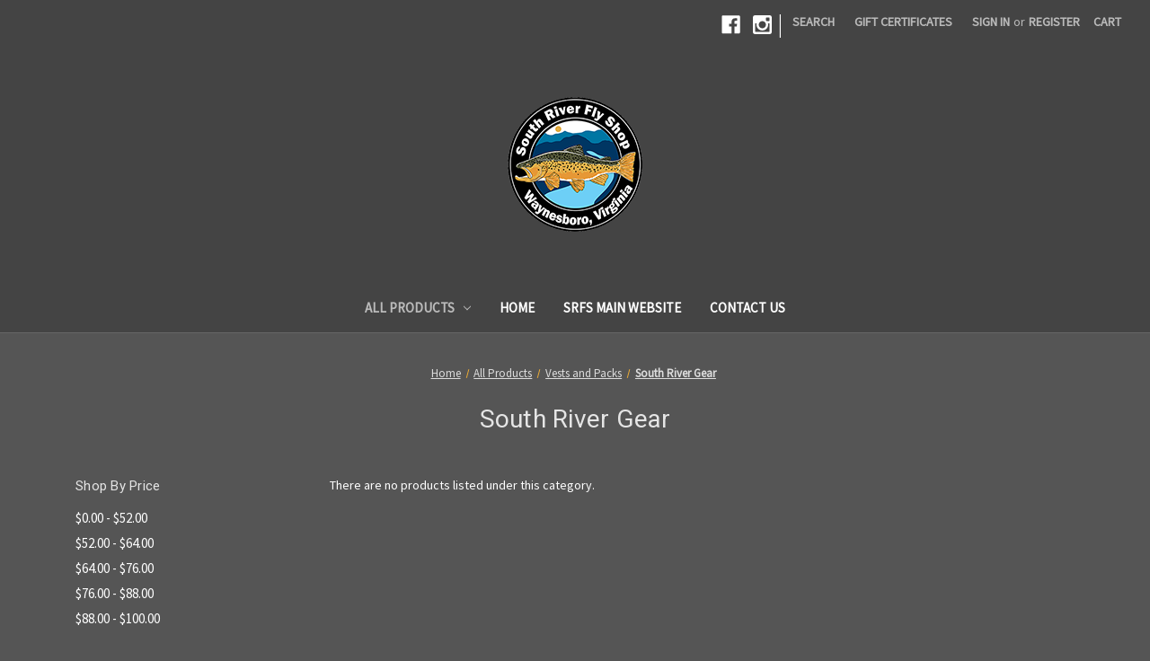

--- FILE ---
content_type: text/html; charset=UTF-8
request_url: https://south-river-fly-shop.mybigcommerce.com/all-products/vests-and-packs/south-river-gear/
body_size: 9720
content:



<!DOCTYPE html>
<html class="no-js" lang="en">
    <head>
        <title>All Products - Vests and Packs - South River Gear - South River Fly Shop</title>
        <link rel="dns-prefetch preconnect" href="https://cdn11.bigcommerce.com/s-8xr1y15jdv" crossorigin><link rel="dns-prefetch preconnect" href="https://fonts.googleapis.com/" crossorigin><link rel="dns-prefetch preconnect" href="https://fonts.gstatic.com/" crossorigin>
        <link rel='canonical' href='https://south-river-fly-shop.mybigcommerce.com/all-products/vests-and-packs/south-river-gear/' /><meta name='platform' content='bigcommerce.stencil' />
        
        

        <link href="https://cdn11.bigcommerce.com/s-8xr1y15jdv/product_images/south-river-fly-shop-waynesboro-va-favicon.png" rel="shortcut icon">
        <meta name="viewport" content="width=device-width, initial-scale=1, maximum-scale=1">

        <script>
            document.documentElement.className = document.documentElement.className.replace('no-js', 'js');
        </script>

        <script>
    function browserSupportsAllFeatures() {
        return window.Promise
            && window.fetch
            && window.URL
            && window.URLSearchParams
            && window.WeakMap
            // object-fit support
            && ('objectFit' in document.documentElement.style);
    }

    function loadScript(src) {
        var js = document.createElement('script');
        js.src = src;
        js.onerror = function () {
            console.error('Failed to load polyfill script ' + src);
        };
        document.head.appendChild(js);
    }

    if (!browserSupportsAllFeatures()) {
        loadScript('https://cdn11.bigcommerce.com/s-8xr1y15jdv/stencil/2ed60df0-c900-0138-1bf4-0242ac110008/dist/theme-bundle.polyfills.js');
    }
</script>

        <script>
            window.lazySizesConfig = window.lazySizesConfig || {};
            window.lazySizesConfig.loadMode = 1;
        </script>
        <script async src="https://cdn11.bigcommerce.com/s-8xr1y15jdv/stencil/2ed60df0-c900-0138-1bf4-0242ac110008/dist/theme-bundle.head_async.js"></script>

        <link href="https://fonts.googleapis.com/css?family=Montserrat:700%7CSource+Sans+Pro:400%7CRoboto:400&display=swap" rel="stylesheet">
        <link data-stencil-stylesheet href="https://cdn11.bigcommerce.com/s-8xr1y15jdv/stencil/2ed60df0-c900-0138-1bf4-0242ac110008/css/theme-d7bb6d70-664f-013e-585f-6ab1960b5fd3.css" rel="stylesheet">

        
<script type="text/javascript" src="https://checkout-sdk.bigcommerce.com/v1/loader.js" defer ></script>
<script type="text/javascript">
var BCData = {};
</script>

<script nonce="">
(function () {
    var xmlHttp = new XMLHttpRequest();

    xmlHttp.open('POST', 'https://bes.gcp.data.bigcommerce.com/nobot');
    xmlHttp.setRequestHeader('Content-Type', 'application/json');
    xmlHttp.send('{"store_id":"1001323969","timezone_offset":"-5.0","timestamp":"2026-02-02T18:15:34.39634900Z","visit_id":"eb505437-8432-4192-94ed-b29ba88145d4","channel_id":1}');
})();
</script>

    </head>
    <body>
        <svg data-src="https://cdn11.bigcommerce.com/s-8xr1y15jdv/stencil/2ed60df0-c900-0138-1bf4-0242ac110008/img/icon-sprite.svg" class="icons-svg-sprite"></svg>

        <a href="#main-content" class="skip-to-main-link">Skip to main content</a>
<header class="header" role="banner">
    <a href="#" class="mobileMenu-toggle" data-mobile-menu-toggle="menu">
        <span class="mobileMenu-toggleIcon">Toggle menu</span>
    </a>
    <nav class="navUser">
    
    <ul class="navUser-section navUser-section--alt">
        <li class="navUser-item">
            <a class="navUser-action navUser-item--compare"
               href="/compare"
               data-compare-nav
               aria-label="Compare"
            >
                Compare <span class="countPill countPill--positive countPill--alt"></span>
            </a>
        </li>
            <li class="navUser-item navUser-item--social">
                    <ul class="socialLinks socialLinks--alt">
            <li class="socialLinks-item">
                <a class="icon icon--facebook" href="https://www.facebook.com/pages/South-River-Fly-Shop/169680303078522" target="_blank" rel="noopener">
                    <svg><use xlink:href="#icon-facebook" /></svg>
                </a>
            </li>
            <li class="socialLinks-item">
                <a class="icon icon--instagram" href="https://www.instagram.com/southriverfly/" target="_blank" rel="noopener">
                    <svg><use xlink:href="#icon-instagram" /></svg>
                </a>
            </li>
    </ul>
            </li>
            <li class="navUser-item navUser-item--divider">|</li>
        <li class="navUser-item">
            <a class="navUser-action navUser-action--quickSearch"
               href="#" data-search="quickSearch"
               aria-controls="quickSearch"
               aria-expanded="false"
               aria-label="Search"
            >
                Search
            </a>
        </li>
            <li class="navUser-item">
                <a class="navUser-action"
                   href="/giftcertificates.php"
                   aria-label="Gift Certificates"
                >
                    Gift Certificates
                </a>
            </li>
        <li class="navUser-item navUser-item--account">
                <a class="navUser-action"
                   href="/login.php"
                   aria-label="Sign in"
                >
                    Sign in
                </a>
                    <span class="navUser-or">or</span>
                    <a class="navUser-action"
                       href="/login.php?action=create_account"
                       aria-label="Register"
                    >
                        Register
                    </a>
        </li>
        <li class="navUser-item navUser-item--cart">
            <a class="navUser-action"
               data-cart-preview
               data-dropdown="cart-preview-dropdown"
               data-options="align:right"
               href="/cart.php"
               aria-label="Cart"
            >
                <span class="navUser-item-cartLabel">Cart</span>
                <span class="countPill cart-quantity"></span>
            </a>

            <div class="dropdown-menu" id="cart-preview-dropdown" data-dropdown-content aria-hidden="true"></div>
        </li>
    </ul>
    <div class="dropdown dropdown--quickSearch" id="quickSearch" aria-hidden="true" tabindex="-1" data-prevent-quick-search-close>
        <div class="container">
    <form class="form" action="/search.php">
        <fieldset class="form-fieldset">
            <div class="form-field">
                <label class="is-srOnly" for="search_query">Search</label>
                <input class="form-input" data-search-quick name="search_query" id="search_query" data-error-message="Search field cannot be empty." placeholder="Search the store" autocomplete="off">
            </div>
        </fieldset>
    </form>
    <section class="quickSearchResults" data-bind="html: results"></section>
</div>
    </div>
</nav>

        <div class="header-logo header-logo--center">
            <a href="https://south-river-fly-shop.mybigcommerce.com/" class="header-logo__link">
            <img class="header-logo-image-unknown-size" src="https://cdn11.bigcommerce.com/s-8xr1y15jdv/images/stencil/original/south-river-fly-shop-waynesboro-va_1598036534__74515.original.png" alt="South River Fly Shop" title="South River Fly Shop">
</a>
        </div>
    <div class="navPages-container" id="menu" data-menu>
        <nav class="navPages">
    <div class="navPages-quickSearch">
        <div class="container">
    <form class="form" action="/search.php">
        <fieldset class="form-fieldset">
            <div class="form-field">
                <label class="is-srOnly" for="search_query">Search</label>
                <input class="form-input" data-search-quick name="search_query" id="search_query" data-error-message="Search field cannot be empty." placeholder="Search the store" autocomplete="off">
            </div>
        </fieldset>
    </form>
    <section class="quickSearchResults" data-bind="html: results"></section>
</div>
    </div>
    <ul class="navPages-list">
            <li class="navPages-item">
                <a class="navPages-action has-subMenu activePage"
   href="https://south-river-fly-shop.mybigcommerce.com/all-products/"
   data-collapsible="navPages-24"
>
    All Products
    <i class="icon navPages-action-moreIcon" aria-hidden="true">
        <svg><use xlink:href="#icon-chevron-down" /></svg>
    </i>
</a>
<div class="navPage-subMenu" id="navPages-24" aria-hidden="true" tabindex="-1">
    <ul class="navPage-subMenu-list">
        <li class="navPage-subMenu-item">
            <a class="navPage-subMenu-action navPages-action"
               href="https://south-river-fly-shop.mybigcommerce.com/all-products/"
               aria-label="All All Products"
            >
                All All Products
            </a>
        </li>
            <li class="navPage-subMenu-item">
                    <a class="navPage-subMenu-action navPages-action has-subMenu"
                       href="https://south-river-fly-shop.mybigcommerce.com/shop-all-products/backcountry-gear/"
                       aria-label="Backcountry Gear"
                    >
                        Backcountry Gear
                        <span class="collapsible-icon-wrapper"
                            data-collapsible="navPages-25"
                            data-collapsible-disabled-breakpoint="medium"
                            data-collapsible-disabled-state="open"
                            data-collapsible-enabled-state="closed"
                        >
                            <i class="icon navPages-action-moreIcon" aria-hidden="true">
                                <svg><use xlink:href="#icon-chevron-down" /></svg>
                            </i>
                        </span>
                    </a>
                    <ul class="navPage-childList" id="navPages-25">
                        <li class="navPage-childList-item">
                            <a class="navPage-childList-action navPages-action"
                               href="https://south-river-fly-shop.mybigcommerce.com/all-products/backcountry-gear/dehydrated-meals/"
                               aria-label="Dehydrated Meals"
                            >
                                Dehydrated Meals
                            </a>
                        </li>
                        <li class="navPage-childList-item">
                            <a class="navPage-childList-action navPages-action"
                               href="https://south-river-fly-shop.mybigcommerce.com/all-products/gift-ideas/"
                               aria-label="Gift Ideas"
                            >
                                Gift Ideas
                            </a>
                        </li>
                    </ul>
            </li>
            <li class="navPage-subMenu-item">
                    <a class="navPage-subMenu-action navPages-action"
                       href="https://south-river-fly-shop.mybigcommerce.com/shop-all-products/backing/"
                       aria-label="Backing"
                    >
                        Backing
                    </a>
            </li>
            <li class="navPage-subMenu-item">
                    <a class="navPage-subMenu-action navPages-action has-subMenu"
                       href="https://south-river-fly-shop.mybigcommerce.com/shop-all-products/books-dvds/"
                       aria-label="Books/DVDs"
                    >
                        Books/DVDs
                        <span class="collapsible-icon-wrapper"
                            data-collapsible="navPages-27"
                            data-collapsible-disabled-breakpoint="medium"
                            data-collapsible-disabled-state="open"
                            data-collapsible-enabled-state="closed"
                        >
                            <i class="icon navPages-action-moreIcon" aria-hidden="true">
                                <svg><use xlink:href="#icon-chevron-down" /></svg>
                            </i>
                        </span>
                    </a>
                    <ul class="navPage-childList" id="navPages-27">
                        <li class="navPage-childList-item">
                            <a class="navPage-childList-action navPages-action"
                               href="https://south-river-fly-shop.mybigcommerce.com/all-products/books-dvds/maps/"
                               aria-label="Maps"
                            >
                                Maps
                            </a>
                        </li>
                    </ul>
            </li>
            <li class="navPage-subMenu-item">
                    <a class="navPage-subMenu-action navPages-action has-subMenu"
                       href="https://south-river-fly-shop.mybigcommerce.com/shop-all-products/clothing/"
                       aria-label="Clothing"
                    >
                        Clothing
                        <span class="collapsible-icon-wrapper"
                            data-collapsible="navPages-28"
                            data-collapsible-disabled-breakpoint="medium"
                            data-collapsible-disabled-state="open"
                            data-collapsible-enabled-state="closed"
                        >
                            <i class="icon navPages-action-moreIcon" aria-hidden="true">
                                <svg><use xlink:href="#icon-chevron-down" /></svg>
                            </i>
                        </span>
                    </a>
                    <ul class="navPage-childList" id="navPages-28">
                        <li class="navPage-childList-item">
                            <a class="navPage-childList-action navPages-action"
                               href="https://south-river-fly-shop.mybigcommerce.com/all-products/clothing/douglas-x-srfs/"
                               aria-label="Douglas x SRFS"
                            >
                                Douglas x SRFS
                            </a>
                        </li>
                        <li class="navPage-childList-item">
                            <a class="navPage-childList-action navPages-action"
                               href="https://south-river-fly-shop.mybigcommerce.com/all-products/clothing/grundens/"
                               aria-label="Grunden&#x27;s"
                            >
                                Grunden&#x27;s
                            </a>
                        </li>
                        <li class="navPage-childList-item">
                            <a class="navPage-childList-action navPages-action"
                               href="https://south-river-fly-shop.mybigcommerce.com/all-products/clothing/redington-rio/"
                               aria-label="Redington/Rio"
                            >
                                Redington/Rio
                            </a>
                        </li>
                        <li class="navPage-childList-item">
                            <a class="navPage-childList-action navPages-action"
                               href="https://south-river-fly-shop.mybigcommerce.com/all-products/clothing/south-river-fly-shop/"
                               aria-label="South River Fly Shop"
                            >
                                South River Fly Shop
                            </a>
                        </li>
                        <li class="navPage-childList-item">
                            <a class="navPage-childList-action navPages-action"
                               href="https://south-river-fly-shop.mybigcommerce.com/all-products/clothing/wingo-outdoors/"
                               aria-label="Wingo Outdoors"
                            >
                                Wingo Outdoors
                            </a>
                        </li>
                    </ul>
            </li>
            <li class="navPage-subMenu-item">
                    <a class="navPage-subMenu-action navPages-action"
                       href="https://south-river-fly-shop.mybigcommerce.com/shop-all-products/decals/"
                       aria-label="Decals"
                    >
                        Decals
                    </a>
            </li>
            <li class="navPage-subMenu-item">
                    <a class="navPage-subMenu-action navPages-action has-subMenu"
                       href="https://south-river-fly-shop.mybigcommerce.com/shop-all-products/flies/"
                       aria-label="Flies"
                    >
                        Flies
                        <span class="collapsible-icon-wrapper"
                            data-collapsible="navPages-32"
                            data-collapsible-disabled-breakpoint="medium"
                            data-collapsible-disabled-state="open"
                            data-collapsible-enabled-state="closed"
                        >
                            <i class="icon navPages-action-moreIcon" aria-hidden="true">
                                <svg><use xlink:href="#icon-chevron-down" /></svg>
                            </i>
                        </span>
                    </a>
                    <ul class="navPage-childList" id="navPages-32">
                        <li class="navPage-childList-item">
                            <a class="navPage-childList-action navPages-action"
                               href="https://south-river-fly-shop.mybigcommerce.com/all-products/flies/articulated-streamers/"
                               aria-label="Articulated Streamers"
                            >
                                Articulated Streamers
                            </a>
                        </li>
                        <li class="navPage-childList-item">
                            <a class="navPage-childList-action navPages-action"
                               href="https://south-river-fly-shop.mybigcommerce.com/all-products/flies/dry-flies/"
                               aria-label="Dry Flies"
                            >
                                Dry Flies
                            </a>
                        </li>
                        <li class="navPage-childList-item">
                            <a class="navPage-childList-action navPages-action"
                               href="https://south-river-fly-shop.mybigcommerce.com/all-products/flies/fly-assortments/"
                               aria-label="Fly Assortments"
                            >
                                Fly Assortments
                            </a>
                        </li>
                        <li class="navPage-childList-item">
                            <a class="navPage-childList-action navPages-action"
                               href="https://south-river-fly-shop.mybigcommerce.com/all-products/flies/poppers/"
                               aria-label="Poppers"
                            >
                                Poppers
                            </a>
                        </li>
                    </ul>
            </li>
            <li class="navPage-subMenu-item">
                    <a class="navPage-subMenu-action navPages-action has-subMenu"
                       href="https://south-river-fly-shop.mybigcommerce.com/shop-all-products/fly-boxes-all/"
                       aria-label="Fly Boxes (all)"
                    >
                        Fly Boxes (all)
                        <span class="collapsible-icon-wrapper"
                            data-collapsible="navPages-33"
                            data-collapsible-disabled-breakpoint="medium"
                            data-collapsible-disabled-state="open"
                            data-collapsible-enabled-state="closed"
                        >
                            <i class="icon navPages-action-moreIcon" aria-hidden="true">
                                <svg><use xlink:href="#icon-chevron-down" /></svg>
                            </i>
                        </span>
                    </a>
                    <ul class="navPage-childList" id="navPages-33">
                        <li class="navPage-childList-item">
                            <a class="navPage-childList-action navPages-action"
                               href="https://south-river-fly-shop.mybigcommerce.com/all-products/fly-boxes-all/atollas/"
                               aria-label="Atollas"
                            >
                                Atollas
                            </a>
                        </li>
                        <li class="navPage-childList-item">
                            <a class="navPage-childList-action navPages-action"
                               href="https://south-river-fly-shop.mybigcommerce.com/all-products/fly-boxes-all/finn-utility/"
                               aria-label="Finn Utility"
                            >
                                Finn Utility
                            </a>
                        </li>
                        <li class="navPage-childList-item">
                            <a class="navPage-childList-action navPages-action"
                               href="https://south-river-fly-shop.mybigcommerce.com/fly-boxes-all/plan-d-fly-boxes/"
                               aria-label="Plan-D Fly Boxes"
                            >
                                Plan-D Fly Boxes
                            </a>
                        </li>
                        <li class="navPage-childList-item">
                            <a class="navPage-childList-action navPages-action"
                               href="https://south-river-fly-shop.mybigcommerce.com/fly-boxes-all/tacky-fly-boxes/"
                               aria-label="Tacky Fly Boxes"
                            >
                                Tacky Fly Boxes
                            </a>
                        </li>
                    </ul>
            </li>
            <li class="navPage-subMenu-item">
                    <a class="navPage-subMenu-action navPages-action has-subMenu"
                       href="https://south-river-fly-shop.mybigcommerce.com/shop-all-products/fly-fishing-accessories-all/"
                       aria-label="Fly Fishing Accessories (all)"
                    >
                        Fly Fishing Accessories (all)
                        <span class="collapsible-icon-wrapper"
                            data-collapsible="navPages-30"
                            data-collapsible-disabled-breakpoint="medium"
                            data-collapsible-disabled-state="open"
                            data-collapsible-enabled-state="closed"
                        >
                            <i class="icon navPages-action-moreIcon" aria-hidden="true">
                                <svg><use xlink:href="#icon-chevron-down" /></svg>
                            </i>
                        </span>
                    </a>
                    <ul class="navPage-childList" id="navPages-30">
                        <li class="navPage-childList-item">
                            <a class="navPage-childList-action navPages-action"
                               href="https://south-river-fly-shop.mybigcommerce.com/all-products/fly-fishing-accessories-all/c-f-designs/"
                               aria-label="C&amp;F Designs"
                            >
                                C&amp;F Designs
                            </a>
                        </li>
                        <li class="navPage-childList-item">
                            <a class="navPage-childList-action navPages-action"
                               href="https://south-river-fly-shop.mybigcommerce.com/all-products/fly-fishing-accessories-all/cheeky/"
                               aria-label="Cheeky"
                            >
                                Cheeky
                            </a>
                        </li>
                        <li class="navPage-childList-item">
                            <a class="navPage-childList-action navPages-action"
                               href="https://south-river-fly-shop.mybigcommerce.com/all-products/fly-fishing-accessories-all/cortland/"
                               aria-label="Cortland"
                            >
                                Cortland
                            </a>
                        </li>
                        <li class="navPage-childList-item">
                            <a class="navPage-childList-action navPages-action"
                               href="https://south-river-fly-shop.mybigcommerce.com/all-products/fly-fishing-accessories-all/dr-slick/"
                               aria-label="Dr. Slick"
                            >
                                Dr. Slick
                            </a>
                        </li>
                        <li class="navPage-childList-item">
                            <a class="navPage-childList-action navPages-action"
                               href="https://south-river-fly-shop.mybigcommerce.com/all-products/fly-fishing-accessories-all/eco-by-dr-slick/"
                               aria-label="ECO by Dr. Slick"
                            >
                                ECO by Dr. Slick
                            </a>
                        </li>
                        <li class="navPage-childList-item">
                            <a class="navPage-childList-action navPages-action"
                               href="https://south-river-fly-shop.mybigcommerce.com/all-products/fly-fishing-accessories-all/finn-utility/"
                               aria-label="Finn Utility"
                            >
                                Finn Utility
                            </a>
                        </li>
                        <li class="navPage-childList-item">
                            <a class="navPage-childList-action navPages-action"
                               href="https://south-river-fly-shop.mybigcommerce.com/all-products/fly-fishing-accessories-all/floatant/"
                               aria-label="Floatant"
                            >
                                Floatant
                            </a>
                        </li>
                        <li class="navPage-childList-item">
                            <a class="navPage-childList-action navPages-action"
                               href="https://south-river-fly-shop.mybigcommerce.com/fly-fishing-accessories-all/forceps-nippers-and-pliers/"
                               aria-label="Forceps, Nippers and Pliers"
                            >
                                Forceps, Nippers and Pliers
                            </a>
                        </li>
                        <li class="navPage-childList-item">
                            <a class="navPage-childList-action navPages-action"
                               href="https://south-river-fly-shop.mybigcommerce.com/all-products/fly-fishing-accessories-all/gear-keeper/"
                               aria-label="Gear Keeper"
                            >
                                Gear Keeper
                            </a>
                        </li>
                        <li class="navPage-childList-item">
                            <a class="navPage-childList-action navPages-action"
                               href="https://south-river-fly-shop.mybigcommerce.com/all-products/fly-fishing-accessories-all/high-n-dry/"
                               aria-label="High N Dry"
                            >
                                High N Dry
                            </a>
                        </li>
                        <li class="navPage-childList-item">
                            <a class="navPage-childList-action navPages-action"
                               href="https://south-river-fly-shop.mybigcommerce.com/all-products/fly-fishing-accessories-all/indicators/"
                               aria-label="Indicators"
                            >
                                Indicators
                            </a>
                        </li>
                        <li class="navPage-childList-item">
                            <a class="navPage-childList-action navPages-action"
                               href="https://south-river-fly-shop.mybigcommerce.com/all-products/fly-fishing-accessories-all/loon-outdoors/"
                               aria-label="Loon Outdoors"
                            >
                                Loon Outdoors
                            </a>
                        </li>
                        <li class="navPage-childList-item">
                            <a class="navPage-childList-action navPages-action"
                               href="https://south-river-fly-shop.mybigcommerce.com/all-products/fly-fishing-accessories-all/rio-products/"
                               aria-label="Rio Products"
                            >
                                Rio Products
                            </a>
                        </li>
                        <li class="navPage-childList-item">
                            <a class="navPage-childList-action navPages-action"
                               href="https://south-river-fly-shop.mybigcommerce.com/all-products/fly-fishing-accessories-all/rising/"
                               aria-label="Rising"
                            >
                                Rising
                            </a>
                        </li>
                        <li class="navPage-childList-item">
                            <a class="navPage-childList-action navPages-action"
                               href="https://south-river-fly-shop.mybigcommerce.com/all-products/fly-fishing-accessories-all/smith-creek/"
                               aria-label="Smith Creek"
                            >
                                Smith Creek
                            </a>
                        </li>
                        <li class="navPage-childList-item">
                            <a class="navPage-childList-action navPages-action"
                               href="https://south-river-fly-shop.mybigcommerce.com/all-products/fly-fishing-accessories-all/split-shot/"
                               aria-label="Split Shot"
                            >
                                Split Shot
                            </a>
                        </li>
                        <li class="navPage-childList-item">
                            <a class="navPage-childList-action navPages-action"
                               href="https://south-river-fly-shop.mybigcommerce.com/all-products/fly-fishing-accessories-all/trxstle/"
                               aria-label="Trxstle"
                            >
                                Trxstle
                            </a>
                        </li>
                        <li class="navPage-childList-item">
                            <a class="navPage-childList-action navPages-action"
                               href="https://south-river-fly-shop.mybigcommerce.com/all-products/fly-fishing-accessories-all/umpqua/"
                               aria-label="Umpqua"
                            >
                                Umpqua
                            </a>
                        </li>
                        <li class="navPage-childList-item">
                            <a class="navPage-childList-action navPages-action"
                               href="https://south-river-fly-shop.mybigcommerce.com/all-products/fly-fishing-accessories-all/vedavoo/"
                               aria-label="Vedavoo"
                            >
                                Vedavoo
                            </a>
                        </li>
                        <li class="navPage-childList-item">
                            <a class="navPage-childList-action navPages-action"
                               href="https://south-river-fly-shop.mybigcommerce.com/all-products/fly-fishing-accessories-all/wading-staffs/"
                               aria-label="Wading Staffs"
                            >
                                Wading Staffs
                            </a>
                        </li>
                        <li class="navPage-childList-item">
                            <a class="navPage-childList-action navPages-action"
                               href="https://south-river-fly-shop.mybigcommerce.com/all-products/fly-fishing-accessories-all/wingo-outdoors/"
                               aria-label="Wingo Outdoors"
                            >
                                Wingo Outdoors
                            </a>
                        </li>
                    </ul>
            </li>
            <li class="navPage-subMenu-item">
                    <a class="navPage-subMenu-action navPages-action has-subMenu"
                       href="https://south-river-fly-shop.mybigcommerce.com/shop-all-products/fly-line-all/"
                       aria-label="Fly Line (all)"
                    >
                        Fly Line (all)
                        <span class="collapsible-icon-wrapper"
                            data-collapsible="navPages-36"
                            data-collapsible-disabled-breakpoint="medium"
                            data-collapsible-disabled-state="open"
                            data-collapsible-enabled-state="closed"
                        >
                            <i class="icon navPages-action-moreIcon" aria-hidden="true">
                                <svg><use xlink:href="#icon-chevron-down" /></svg>
                            </i>
                        </span>
                    </a>
                    <ul class="navPage-childList" id="navPages-36">
                        <li class="navPage-childList-item">
                            <a class="navPage-childList-action navPages-action"
                               href="https://south-river-fly-shop.mybigcommerce.com/all-products/fly-line-all/2-hand-heads-tips/"
                               aria-label="2-Hand Heads &amp; Tips"
                            >
                                2-Hand Heads &amp; Tips
                            </a>
                        </li>
                        <li class="navPage-childList-item">
                            <a class="navPage-childList-action navPages-action"
                               href="https://south-river-fly-shop.mybigcommerce.com/fly-line-all/airflo-fly-line/"
                               aria-label="Airflo Fly Line"
                            >
                                Airflo Fly Line
                            </a>
                        </li>
                        <li class="navPage-childList-item">
                            <a class="navPage-childList-action navPages-action"
                               href="https://south-river-fly-shop.mybigcommerce.com/all-products/fly-line-all/cheeky/"
                               aria-label="Cheeky"
                            >
                                Cheeky
                            </a>
                        </li>
                        <li class="navPage-childList-item">
                            <a class="navPage-childList-action navPages-action"
                               href="https://south-river-fly-shop.mybigcommerce.com/fly-line-all/cortland-fly-lines/"
                               aria-label="Cortland Fly Lines"
                            >
                                Cortland Fly Lines
                            </a>
                        </li>
                        <li class="navPage-childList-item">
                            <a class="navPage-childList-action navPages-action"
                               href="https://south-river-fly-shop.mybigcommerce.com/all-products/fly-line-all/euro-line/"
                               aria-label="Euro Line"
                            >
                                Euro Line
                            </a>
                        </li>
                        <li class="navPage-childList-item">
                            <a class="navPage-childList-action navPages-action"
                               href="https://south-river-fly-shop.mybigcommerce.com/fly-line-all/hardy-fly-line/"
                               aria-label="Hardy Fly Line"
                            >
                                Hardy Fly Line
                            </a>
                        </li>
                        <li class="navPage-childList-item">
                            <a class="navPage-childList-action navPages-action"
                               href="https://south-river-fly-shop.mybigcommerce.com/fly-line-all/monic-fly-line/"
                               aria-label="Monic Fly Line"
                            >
                                Monic Fly Line
                            </a>
                        </li>
                        <li class="navPage-childList-item">
                            <a class="navPage-childList-action navPages-action"
                               href="https://south-river-fly-shop.mybigcommerce.com/fly-line-all/opst-fly-line/"
                               aria-label="OPST Fly Line"
                            >
                                OPST Fly Line
                            </a>
                        </li>
                        <li class="navPage-childList-item">
                            <a class="navPage-childList-action navPages-action"
                               href="https://south-river-fly-shop.mybigcommerce.com/rio-fly-lines/"
                               aria-label="Rio Fly Lines"
                            >
                                Rio Fly Lines
                            </a>
                        </li>
                        <li class="navPage-childList-item">
                            <a class="navPage-childList-action navPages-action"
                               href="https://south-river-fly-shop.mybigcommerce.com/all-products/fly-line-all/shooting-and-running-line/"
                               aria-label="Shooting and Running Line"
                            >
                                Shooting and Running Line
                            </a>
                        </li>
                    </ul>
            </li>
            <li class="navPage-subMenu-item">
                    <a class="navPage-subMenu-action navPages-action has-subMenu"
                       href="https://south-river-fly-shop.mybigcommerce.com/shop-all-products/fly-reels-all/"
                       aria-label="Fly Reels (all)"
                    >
                        Fly Reels (all)
                        <span class="collapsible-icon-wrapper"
                            data-collapsible="navPages-43"
                            data-collapsible-disabled-breakpoint="medium"
                            data-collapsible-disabled-state="open"
                            data-collapsible-enabled-state="closed"
                        >
                            <i class="icon navPages-action-moreIcon" aria-hidden="true">
                                <svg><use xlink:href="#icon-chevron-down" /></svg>
                            </i>
                        </span>
                    </a>
                    <ul class="navPage-childList" id="navPages-43">
                        <li class="navPage-childList-item">
                            <a class="navPage-childList-action navPages-action"
                               href="https://south-river-fly-shop.mybigcommerce.com/fly-reels-all/abel-fly-reels/"
                               aria-label="Abel Fly Reels"
                            >
                                Abel Fly Reels
                            </a>
                        </li>
                        <li class="navPage-childList-item">
                            <a class="navPage-childList-action navPages-action"
                               href="https://south-river-fly-shop.mybigcommerce.com/fly-reels-all/bauer-fly-reels/"
                               aria-label="Bauer Fly Reels"
                            >
                                Bauer Fly Reels
                            </a>
                        </li>
                        <li class="navPage-childList-item">
                            <a class="navPage-childList-action navPages-action"
                               href="https://south-river-fly-shop.mybigcommerce.com/all-products/fly-reels-all/cheeky-fly-reels/"
                               aria-label="Cheeky Fly Reels"
                            >
                                Cheeky Fly Reels
                            </a>
                        </li>
                        <li class="navPage-childList-item">
                            <a class="navPage-childList-action navPages-action"
                               href="https://south-river-fly-shop.mybigcommerce.com/all-products/fly-reels-all/cortland/"
                               aria-label="Cortland"
                            >
                                Cortland
                            </a>
                        </li>
                        <li class="navPage-childList-item">
                            <a class="navPage-childList-action navPages-action"
                               href="https://south-river-fly-shop.mybigcommerce.com/fly-reels-all/douglas-fly-reels/"
                               aria-label="Douglas Fly Reels"
                            >
                                Douglas Fly Reels
                            </a>
                        </li>
                        <li class="navPage-childList-item">
                            <a class="navPage-childList-action navPages-action"
                               href="https://south-river-fly-shop.mybigcommerce.com/fly-reels-all/echo-fly-reels/"
                               aria-label="Echo Fly Reels"
                            >
                                Echo Fly Reels
                            </a>
                        </li>
                        <li class="navPage-childList-item">
                            <a class="navPage-childList-action navPages-action"
                               href="https://south-river-fly-shop.mybigcommerce.com/fly-reels-all/galvan-fly-reels/"
                               aria-label="Galvan Fly Reels"
                            >
                                Galvan Fly Reels
                            </a>
                        </li>
                        <li class="navPage-childList-item">
                            <a class="navPage-childList-action navPages-action"
                               href="https://south-river-fly-shop.mybigcommerce.com/all-products/fly-reels-all/greys-fly-reels/"
                               aria-label="Greys Fly Reels"
                            >
                                Greys Fly Reels
                            </a>
                        </li>
                        <li class="navPage-childList-item">
                            <a class="navPage-childList-action navPages-action"
                               href="https://south-river-fly-shop.mybigcommerce.com/fly-reels-all/hardy-fly-reels/"
                               aria-label="Hardy Fly Reels"
                            >
                                Hardy Fly Reels
                            </a>
                        </li>
                        <li class="navPage-childList-item">
                            <a class="navPage-childList-action navPages-action"
                               href="https://south-river-fly-shop.mybigcommerce.com/all-products/fly-reels-all/lamson/"
                               aria-label="Lamson"
                            >
                                Lamson
                            </a>
                        </li>
                        <li class="navPage-childList-item">
                            <a class="navPage-childList-action navPages-action"
                               href="https://south-river-fly-shop.mybigcommerce.com/fly-reels-all/nautilus-fly-reels/"
                               aria-label="Nautilus Fly Reels"
                            >
                                Nautilus Fly Reels
                            </a>
                        </li>
                        <li class="navPage-childList-item">
                            <a class="navPage-childList-action navPages-action"
                               href="https://south-river-fly-shop.mybigcommerce.com/fly-reels-all/redington-fly-reels/"
                               aria-label="Redington Fly Reels"
                            >
                                Redington Fly Reels
                            </a>
                        </li>
                        <li class="navPage-childList-item">
                            <a class="navPage-childList-action navPages-action"
                               href="https://south-river-fly-shop.mybigcommerce.com/fly-reels-all/ross-fly-reels/"
                               aria-label="Ross Fly Reels"
                            >
                                Ross Fly Reels
                            </a>
                        </li>
                    </ul>
            </li>
            <li class="navPage-subMenu-item">
                    <a class="navPage-subMenu-action navPages-action has-subMenu"
                       href="https://south-river-fly-shop.mybigcommerce.com/shop-all-products/fly-rods-all/"
                       aria-label="Fly Rods (all)"
                    >
                        Fly Rods (all)
                        <span class="collapsible-icon-wrapper"
                            data-collapsible="navPages-53"
                            data-collapsible-disabled-breakpoint="medium"
                            data-collapsible-disabled-state="open"
                            data-collapsible-enabled-state="closed"
                        >
                            <i class="icon navPages-action-moreIcon" aria-hidden="true">
                                <svg><use xlink:href="#icon-chevron-down" /></svg>
                            </i>
                        </span>
                    </a>
                    <ul class="navPage-childList" id="navPages-53">
                        <li class="navPage-childList-item">
                            <a class="navPage-childList-action navPages-action"
                               href="https://south-river-fly-shop.mybigcommerce.com/all-products/fly-rods-all/2-hand-rods/"
                               aria-label="2-Hand Rods"
                            >
                                2-Hand Rods
                            </a>
                        </li>
                        <li class="navPage-childList-item">
                            <a class="navPage-childList-action navPages-action"
                               href="https://south-river-fly-shop.mybigcommerce.com/fly-rods-all/cortland-fly-rods/"
                               aria-label="Cortland Fly Rods"
                            >
                                Cortland Fly Rods
                            </a>
                        </li>
                        <li class="navPage-childList-item">
                            <a class="navPage-childList-action navPages-action"
                               href="https://south-river-fly-shop.mybigcommerce.com/fly-rods-all/douglas-fly-rods/"
                               aria-label="Douglas Fly Rods"
                            >
                                Douglas Fly Rods
                            </a>
                        </li>
                        <li class="navPage-childList-item">
                            <a class="navPage-childList-action navPages-action"
                               href="https://south-river-fly-shop.mybigcommerce.com/fly-rods-all/echo-fly-rods/"
                               aria-label="Echo Fly Rods"
                            >
                                Echo Fly Rods
                            </a>
                        </li>
                        <li class="navPage-childList-item">
                            <a class="navPage-childList-action navPages-action"
                               href="https://south-river-fly-shop.mybigcommerce.com/all-products/fly-rods-all/euro-nymph-rods/"
                               aria-label="Euro Nymph Rods"
                            >
                                Euro Nymph Rods
                            </a>
                        </li>
                        <li class="navPage-childList-item">
                            <a class="navPage-childList-action navPages-action"
                               href="https://south-river-fly-shop.mybigcommerce.com/fly-rods-all/fenwick-fly-rods/"
                               aria-label="Fenwick Fly Rods"
                            >
                                Fenwick Fly Rods
                            </a>
                        </li>
                        <li class="navPage-childList-item">
                            <a class="navPage-childList-action navPages-action"
                               href="https://south-river-fly-shop.mybigcommerce.com/all-products/fly-rods-all/greys/"
                               aria-label="Greys"
                            >
                                Greys
                            </a>
                        </li>
                        <li class="navPage-childList-item">
                            <a class="navPage-childList-action navPages-action"
                               href="https://south-river-fly-shop.mybigcommerce.com/fly-rods-all/hardy-fly-rods/"
                               aria-label="Hardy Fly Rods"
                            >
                                Hardy Fly Rods
                            </a>
                        </li>
                        <li class="navPage-childList-item">
                            <a class="navPage-childList-action navPages-action"
                               href="https://south-river-fly-shop.mybigcommerce.com/all-products/fly-rods-all/lamson/"
                               aria-label="Lamson"
                            >
                                Lamson
                            </a>
                        </li>
                        <li class="navPage-childList-item">
                            <a class="navPage-childList-action navPages-action"
                               href="https://south-river-fly-shop.mybigcommerce.com/fly-rods-all/r-l-winston-fly-rods/"
                               aria-label="R.L. Winston Fly Rods"
                            >
                                R.L. Winston Fly Rods
                            </a>
                        </li>
                        <li class="navPage-childList-item">
                            <a class="navPage-childList-action navPages-action"
                               href="https://south-river-fly-shop.mybigcommerce.com/fly-rods-all/redington-fly-rods/"
                               aria-label="Redington Fly Rods"
                            >
                                Redington Fly Rods
                            </a>
                        </li>
                        <li class="navPage-childList-item">
                            <a class="navPage-childList-action navPages-action"
                               href="https://south-river-fly-shop.mybigcommerce.com/fly-rods-all/syndicate-fly-rods/"
                               aria-label="Syndicate Fly Rods"
                            >
                                Syndicate Fly Rods
                            </a>
                        </li>
                    </ul>
            </li>
            <li class="navPage-subMenu-item">
                    <a class="navPage-subMenu-action navPages-action has-subMenu"
                       href="https://south-river-fly-shop.mybigcommerce.com/shop-all-products/fly-tying-hooks-all/"
                       aria-label="Fly Tying Hooks (all)"
                    >
                        Fly Tying Hooks (all)
                        <span class="collapsible-icon-wrapper"
                            data-collapsible="navPages-62"
                            data-collapsible-disabled-breakpoint="medium"
                            data-collapsible-disabled-state="open"
                            data-collapsible-enabled-state="closed"
                        >
                            <i class="icon navPages-action-moreIcon" aria-hidden="true">
                                <svg><use xlink:href="#icon-chevron-down" /></svg>
                            </i>
                        </span>
                    </a>
                    <ul class="navPage-childList" id="navPages-62">
                        <li class="navPage-childList-item">
                            <a class="navPage-childList-action navPages-action"
                               href="https://south-river-fly-shop.mybigcommerce.com/all-products/fly-tying-hooks-all/ahrex/"
                               aria-label="Ahrex"
                            >
                                Ahrex
                            </a>
                        </li>
                        <li class="navPage-childList-item">
                            <a class="navPage-childList-action navPages-action"
                               href="https://south-river-fly-shop.mybigcommerce.com/all-products/fly-tying-hooks-all/angler-fly-tying-hooks/"
                               aria-label="Angler Fly Tying Hooks"
                            >
                                Angler Fly Tying Hooks
                            </a>
                        </li>
                        <li class="navPage-childList-item">
                            <a class="navPage-childList-action navPages-action"
                               href="https://south-river-fly-shop.mybigcommerce.com/fly-tying-hooks-all/dai-riki-fly-tying-hooks/"
                               aria-label="Dai-Riki Fly Tying Hooks"
                            >
                                Dai-Riki Fly Tying Hooks
                            </a>
                        </li>
                        <li class="navPage-childList-item">
                            <a class="navPage-childList-action navPages-action"
                               href="https://south-river-fly-shop.mybigcommerce.com/fly-tying-hooks-all/daiichi-fly-tying-hooks/"
                               aria-label="Daiichi Fly Tying Hooks"
                            >
                                Daiichi Fly Tying Hooks
                            </a>
                        </li>
                        <li class="navPage-childList-item">
                            <a class="navPage-childList-action navPages-action"
                               href="https://south-river-fly-shop.mybigcommerce.com/fly-tying-hooks-all/gamakatsu-fly-tying-hooks/"
                               aria-label="Gamakatsu Fly Tying Hooks"
                            >
                                Gamakatsu Fly Tying Hooks
                            </a>
                        </li>
                        <li class="navPage-childList-item">
                            <a class="navPage-childList-action navPages-action"
                               href="https://south-river-fly-shop.mybigcommerce.com/fly-tying-hooks-all/kona-fly-tying-hooks/"
                               aria-label="Kona Fly Tying Hooks"
                            >
                                Kona Fly Tying Hooks
                            </a>
                        </li>
                        <li class="navPage-childList-item">
                            <a class="navPage-childList-action navPages-action"
                               href="https://south-river-fly-shop.mybigcommerce.com/all-products/fly-tying-hooks-all/mfc/"
                               aria-label="MFC"
                            >
                                MFC
                            </a>
                        </li>
                        <li class="navPage-childList-item">
                            <a class="navPage-childList-action navPages-action"
                               href="https://south-river-fly-shop.mybigcommerce.com/fly-tying-hooks-all/partridge-fly-tying-hooks/"
                               aria-label="Partridge Fly Tying Hooks"
                            >
                                Partridge Fly Tying Hooks
                            </a>
                        </li>
                        <li class="navPage-childList-item">
                            <a class="navPage-childList-action navPages-action"
                               href="https://south-river-fly-shop.mybigcommerce.com/all-products/fly-tying-hooks-all/tiemco/"
                               aria-label="Tiemco"
                            >
                                Tiemco
                            </a>
                        </li>
                        <li class="navPage-childList-item">
                            <a class="navPage-childList-action navPages-action"
                               href="https://south-river-fly-shop.mybigcommerce.com/all-products/fly-tying-hooks-all/umpqua/"
                               aria-label="Umpqua"
                            >
                                Umpqua
                            </a>
                        </li>
                    </ul>
            </li>
            <li class="navPage-subMenu-item">
                    <a class="navPage-subMenu-action navPages-action has-subMenu"
                       href="https://south-river-fly-shop.mybigcommerce.com/all-products/fly-tying-kits/"
                       aria-label="Fly Tying Kits"
                    >
                        Fly Tying Kits
                        <span class="collapsible-icon-wrapper"
                            data-collapsible="navPages-143"
                            data-collapsible-disabled-breakpoint="medium"
                            data-collapsible-disabled-state="open"
                            data-collapsible-enabled-state="closed"
                        >
                            <i class="icon navPages-action-moreIcon" aria-hidden="true">
                                <svg><use xlink:href="#icon-chevron-down" /></svg>
                            </i>
                        </span>
                    </a>
                    <ul class="navPage-childList" id="navPages-143">
                        <li class="navPage-childList-item">
                            <a class="navPage-childList-action navPages-action"
                               href="https://south-river-fly-shop.mybigcommerce.com/all-products/fly-tying-kits/flymen-fishing/"
                               aria-label="Flymen Fishing"
                            >
                                Flymen Fishing
                            </a>
                        </li>
                        <li class="navPage-childList-item">
                            <a class="navPage-childList-action navPages-action"
                               href="https://south-river-fly-shop.mybigcommerce.com/all-products/fly-tying-kits/loon/"
                               aria-label="Loon"
                            >
                                Loon
                            </a>
                        </li>
                        <li class="navPage-childList-item">
                            <a class="navPage-childList-action navPages-action"
                               href="https://south-river-fly-shop.mybigcommerce.com/all-products/fly-tying-kits/wapsi/"
                               aria-label="Wapsi"
                            >
                                Wapsi
                            </a>
                        </li>
                    </ul>
            </li>
            <li class="navPage-subMenu-item">
                    <a class="navPage-subMenu-action navPages-action has-subMenu"
                       href="https://south-river-fly-shop.mybigcommerce.com/shop-all-products/fly-tying-materials-all/"
                       aria-label="Fly Tying Materials (all)"
                    >
                        Fly Tying Materials (all)
                        <span class="collapsible-icon-wrapper"
                            data-collapsible="navPages-69"
                            data-collapsible-disabled-breakpoint="medium"
                            data-collapsible-disabled-state="open"
                            data-collapsible-enabled-state="closed"
                        >
                            <i class="icon navPages-action-moreIcon" aria-hidden="true">
                                <svg><use xlink:href="#icon-chevron-down" /></svg>
                            </i>
                        </span>
                    </a>
                    <ul class="navPage-childList" id="navPages-69">
                        <li class="navPage-childList-item">
                            <a class="navPage-childList-action navPages-action"
                               href="https://south-river-fly-shop.mybigcommerce.com/fly-tying-materials-all/beads-cones/"
                               aria-label="Beads &amp; Cones"
                            >
                                Beads &amp; Cones
                            </a>
                        </li>
                        <li class="navPage-childList-item">
                            <a class="navPage-childList-action navPages-action"
                               href="https://south-river-fly-shop.mybigcommerce.com/fly-tying-materials-all/brushes/"
                               aria-label="Brushes"
                            >
                                Brushes
                            </a>
                        </li>
                        <li class="navPage-childList-item">
                            <a class="navPage-childList-action navPages-action"
                               href="https://south-river-fly-shop.mybigcommerce.com/fly-tying-materials-all/chenilles-yarns/"
                               aria-label="Chenilles &amp; Yarns"
                            >
                                Chenilles &amp; Yarns
                            </a>
                        </li>
                        <li class="navPage-childList-item">
                            <a class="navPage-childList-action navPages-action"
                               href="https://south-river-fly-shop.mybigcommerce.com/fly-tying-materials-all/dry-fly-hackle/"
                               aria-label="Dry Fly Hackle"
                            >
                                Dry Fly Hackle
                            </a>
                        </li>
                        <li class="navPage-childList-item">
                            <a class="navPage-childList-action navPages-action"
                               href="https://south-river-fly-shop.mybigcommerce.com/all-products/fly-tying-materials-all/dubbing-wax/"
                               aria-label="Dubbing Wax"
                            >
                                Dubbing Wax
                            </a>
                        </li>
                        <li class="navPage-childList-item">
                            <a class="navPage-childList-action navPages-action"
                               href="https://south-river-fly-shop.mybigcommerce.com/fly-tying-materials-all/egg-material/"
                               aria-label="Egg Material"
                            >
                                Egg Material
                            </a>
                        </li>
                        <li class="navPage-childList-item">
                            <a class="navPage-childList-action navPages-action"
                               href="https://south-river-fly-shop.mybigcommerce.com/all-products/fly-tying-materials-all/eyes/"
                               aria-label="Eyes"
                            >
                                Eyes
                            </a>
                        </li>
                        <li class="navPage-childList-item">
                            <a class="navPage-childList-action navPages-action"
                               href="https://south-river-fly-shop.mybigcommerce.com/fly-tying-materials-all/feathers/"
                               aria-label="Feathers"
                            >
                                Feathers
                            </a>
                        </li>
                        <li class="navPage-childList-item">
                            <a class="navPage-childList-action navPages-action"
                               href="https://south-river-fly-shop.mybigcommerce.com/fly-tying-materials-all/flash/"
                               aria-label="Flash"
                            >
                                Flash
                            </a>
                        </li>
                        <li class="navPage-childList-item">
                            <a class="navPage-childList-action navPages-action"
                               href="https://south-river-fly-shop.mybigcommerce.com/fly-tying-materials-all/fly-bodies-and-body-material/"
                               aria-label="Fly Bodies and Body Material"
                            >
                                Fly Bodies and Body Material
                            </a>
                        </li>
                        <li class="navPage-childList-item">
                            <a class="navPage-childList-action navPages-action"
                               href="https://south-river-fly-shop.mybigcommerce.com/all-products/fly-tying-materials-all/fly-heads/"
                               aria-label="Fly Heads"
                            >
                                Fly Heads
                            </a>
                        </li>
                        <li class="navPage-childList-item">
                            <a class="navPage-childList-action navPages-action"
                               href="https://south-river-fly-shop.mybigcommerce.com/fly-tying-materials-all/fly-tying-shanks/"
                               aria-label="Fly Tying Shanks"
                            >
                                Fly Tying Shanks
                            </a>
                        </li>
                        <li class="navPage-childList-item">
                            <a class="navPage-childList-action navPages-action"
                               href="https://south-river-fly-shop.mybigcommerce.com/fly-tying-materials-all/foam/"
                               aria-label="Foam"
                            >
                                Foam
                            </a>
                        </li>
                        <li class="navPage-childList-item">
                            <a class="navPage-childList-action navPages-action"
                               href="https://south-river-fly-shop.mybigcommerce.com/fly-tying-materials-all/fur/"
                               aria-label="Fur"
                            >
                                Fur
                            </a>
                        </li>
                        <li class="navPage-childList-item">
                            <a class="navPage-childList-action navPages-action"
                               href="https://south-river-fly-shop.mybigcommerce.com/head-cement-and-glues/"
                               aria-label="Head Cement and Glues"
                            >
                                Head Cement and Glues
                            </a>
                        </li>
                        <li class="navPage-childList-item">
                            <a class="navPage-childList-action navPages-action"
                               href="https://south-river-fly-shop.mybigcommerce.com/fly-tying-materials-all/legging-material/"
                               aria-label="Legging Material"
                            >
                                Legging Material
                            </a>
                        </li>
                        <li class="navPage-childList-item">
                            <a class="navPage-childList-action navPages-action"
                               href="https://south-river-fly-shop.mybigcommerce.com/fly-tying-materials-all/natural-dubbing/"
                               aria-label="Natural Dubbing"
                            >
                                Natural Dubbing
                            </a>
                        </li>
                        <li class="navPage-childList-item">
                            <a class="navPage-childList-action navPages-action"
                               href="https://south-river-fly-shop.mybigcommerce.com/fly-tying-materials-all/natural-hair/"
                               aria-label="Natural Hair"
                            >
                                Natural Hair
                            </a>
                        </li>
                        <li class="navPage-childList-item">
                            <a class="navPage-childList-action navPages-action"
                               href="https://south-river-fly-shop.mybigcommerce.com/fly-tying-materials-all/rabbit-strips-other-zonkers/"
                               aria-label="Rabbit Strips &amp; Other Zonkers"
                            >
                                Rabbit Strips &amp; Other Zonkers
                            </a>
                        </li>
                        <li class="navPage-childList-item">
                            <a class="navPage-childList-action navPages-action"
                               href="https://south-river-fly-shop.mybigcommerce.com/all-products/fly-tying-materials-all/shanks/"
                               aria-label="Shanks"
                            >
                                Shanks
                            </a>
                        </li>
                        <li class="navPage-childList-item">
                            <a class="navPage-childList-action navPages-action"
                               href="https://south-river-fly-shop.mybigcommerce.com/all-products/fly-tying-materials-all/sheet-materials/"
                               aria-label="Sheet Materials"
                            >
                                Sheet Materials
                            </a>
                        </li>
                        <li class="navPage-childList-item">
                            <a class="navPage-childList-action navPages-action"
                               href="https://south-river-fly-shop.mybigcommerce.com/all-products/fly-tying-materials-all/spooled-materials/"
                               aria-label="Spooled Materials"
                            >
                                Spooled Materials
                            </a>
                        </li>
                        <li class="navPage-childList-item">
                            <a class="navPage-childList-action navPages-action"
                               href="https://south-river-fly-shop.mybigcommerce.com/fly-tying-materials-all/synthetic-dubbing/"
                               aria-label="Synthetic Dubbing"
                            >
                                Synthetic Dubbing
                            </a>
                        </li>
                        <li class="navPage-childList-item">
                            <a class="navPage-childList-action navPages-action"
                               href="https://south-river-fly-shop.mybigcommerce.com/fly-tying-materials-all/synthetic-hair/"
                               aria-label="Synthetic Hair"
                            >
                                Synthetic Hair
                            </a>
                        </li>
                        <li class="navPage-childList-item">
                            <a class="navPage-childList-action navPages-action"
                               href="https://south-river-fly-shop.mybigcommerce.com/all-products/fly-tying-materials-all/tails-tailing-materials/"
                               aria-label="Tails &amp; Tailing Materials"
                            >
                                Tails &amp; Tailing Materials
                            </a>
                        </li>
                        <li class="navPage-childList-item">
                            <a class="navPage-childList-action navPages-action"
                               href="https://south-river-fly-shop.mybigcommerce.com/fly-tying-materials-all/thread/"
                               aria-label="Thread"
                            >
                                Thread
                            </a>
                        </li>
                        <li class="navPage-childList-item">
                            <a class="navPage-childList-action navPages-action"
                               href="https://south-river-fly-shop.mybigcommerce.com/fly-tying-materials-all/tinsel/"
                               aria-label="Tinsel"
                            >
                                Tinsel
                            </a>
                        </li>
                        <li class="navPage-childList-item">
                            <a class="navPage-childList-action navPages-action"
                               href="https://south-river-fly-shop.mybigcommerce.com/fly-tying-materials-all/tube-fly-materials/"
                               aria-label="Tube Fly Materials"
                            >
                                Tube Fly Materials
                            </a>
                        </li>
                        <li class="navPage-childList-item">
                            <a class="navPage-childList-action navPages-action"
                               href="https://south-river-fly-shop.mybigcommerce.com/fly-tying-materials-all/uv-glue/"
                               aria-label="UV Glue"
                            >
                                UV Glue
                            </a>
                        </li>
                        <li class="navPage-childList-item">
                            <a class="navPage-childList-action navPages-action"
                               href="https://south-river-fly-shop.mybigcommerce.com/fly-tying-materials-all/wire/"
                               aria-label="Wire"
                            >
                                Wire
                            </a>
                        </li>
                    </ul>
            </li>
            <li class="navPage-subMenu-item">
                    <a class="navPage-subMenu-action navPages-action has-subMenu"
                       href="https://south-river-fly-shop.mybigcommerce.com/all-products/fly-tying-tools/"
                       aria-label="Fly Tying Tools"
                    >
                        Fly Tying Tools
                        <span class="collapsible-icon-wrapper"
                            data-collapsible="navPages-113"
                            data-collapsible-disabled-breakpoint="medium"
                            data-collapsible-disabled-state="open"
                            data-collapsible-enabled-state="closed"
                        >
                            <i class="icon navPages-action-moreIcon" aria-hidden="true">
                                <svg><use xlink:href="#icon-chevron-down" /></svg>
                            </i>
                        </span>
                    </a>
                    <ul class="navPage-childList" id="navPages-113">
                        <li class="navPage-childList-item">
                            <a class="navPage-childList-action navPages-action"
                               href="https://south-river-fly-shop.mybigcommerce.com/all-products/fly-tying-tools/dr-slick/"
                               aria-label="Dr. Slick"
                            >
                                Dr. Slick
                            </a>
                        </li>
                        <li class="navPage-childList-item">
                            <a class="navPage-childList-action navPages-action"
                               href="https://south-river-fly-shop.mybigcommerce.com/all-products/fly-tying-tools/eco-by-dr-slick/"
                               aria-label="ECO by Dr. Slick"
                            >
                                ECO by Dr. Slick
                            </a>
                        </li>
                        <li class="navPage-childList-item">
                            <a class="navPage-childList-action navPages-action"
                               href="https://south-river-fly-shop.mybigcommerce.com/all-products/fly-tying-tools/finn-utility/"
                               aria-label="Finn Utility"
                            >
                                Finn Utility
                            </a>
                        </li>
                        <li class="navPage-childList-item">
                            <a class="navPage-childList-action navPages-action"
                               href="https://south-river-fly-shop.mybigcommerce.com/all-products/fly-tying-tools/hareline/"
                               aria-label="Hareline"
                            >
                                Hareline
                            </a>
                        </li>
                        <li class="navPage-childList-item">
                            <a class="navPage-childList-action navPages-action"
                               href="https://south-river-fly-shop.mybigcommerce.com/all-products/fly-tying-tools/loon/"
                               aria-label="Loon"
                            >
                                Loon
                            </a>
                        </li>
                        <li class="navPage-childList-item">
                            <a class="navPage-childList-action navPages-action"
                               href="https://south-river-fly-shop.mybigcommerce.com/all-products/fly-tying-tools/norvise/"
                               aria-label="Norvise"
                            >
                                Norvise
                            </a>
                        </li>
                        <li class="navPage-childList-item">
                            <a class="navPage-childList-action navPages-action"
                               href="https://south-river-fly-shop.mybigcommerce.com/all-products/fly-tying-tools/rite-bobbins/"
                               aria-label="Rite Bobbins"
                            >
                                Rite Bobbins
                            </a>
                        </li>
                        <li class="navPage-childList-item">
                            <a class="navPage-childList-action navPages-action"
                               href="https://south-river-fly-shop.mybigcommerce.com/all-products/fly-tying-tools/semperfli/"
                               aria-label="Semperfli"
                            >
                                Semperfli
                            </a>
                        </li>
                        <li class="navPage-childList-item">
                            <a class="navPage-childList-action navPages-action"
                               href="https://south-river-fly-shop.mybigcommerce.com/all-products/fly-tying-tools/smhaen/"
                               aria-label="Smhaen"
                            >
                                Smhaen
                            </a>
                        </li>
                        <li class="navPage-childList-item">
                            <a class="navPage-childList-action navPages-action"
                               href="https://south-river-fly-shop.mybigcommerce.com/all-products/fly-tying-tools/south-river-gear/"
                               aria-label="South River Gear"
                            >
                                South River Gear
                            </a>
                        </li>
                        <li class="navPage-childList-item">
                            <a class="navPage-childList-action navPages-action"
                               href="https://south-river-fly-shop.mybigcommerce.com/all-products/fly-tying-tools/stonfo/"
                               aria-label="Stonfo"
                            >
                                Stonfo
                            </a>
                        </li>
                        <li class="navPage-childList-item">
                            <a class="navPage-childList-action navPages-action"
                               href="https://south-river-fly-shop.mybigcommerce.com/all-products/fly-tying-tools/swiss-cdc/"
                               aria-label="Swiss CDC"
                            >
                                Swiss CDC
                            </a>
                        </li>
                        <li class="navPage-childList-item">
                            <a class="navPage-childList-action navPages-action"
                               href="https://south-river-fly-shop.mybigcommerce.com/all-products/fly-tying-tools/terra/"
                               aria-label="Terra"
                            >
                                Terra
                            </a>
                        </li>
                        <li class="navPage-childList-item">
                            <a class="navPage-childList-action navPages-action"
                               href="https://south-river-fly-shop.mybigcommerce.com/all-products/fly-tying-tools/umpqua/"
                               aria-label="Umpqua"
                            >
                                Umpqua
                            </a>
                        </li>
                    </ul>
            </li>
            <li class="navPage-subMenu-item">
                    <a class="navPage-subMenu-action navPages-action has-subMenu"
                       href="https://south-river-fly-shop.mybigcommerce.com/shop-all-products/fly-tying-vises-vise-accessories/"
                       aria-label="Fly Tying Vises &amp; Vise Accessories"
                    >
                        Fly Tying Vises &amp; Vise Accessories
                        <span class="collapsible-icon-wrapper"
                            data-collapsible="navPages-94"
                            data-collapsible-disabled-breakpoint="medium"
                            data-collapsible-disabled-state="open"
                            data-collapsible-enabled-state="closed"
                        >
                            <i class="icon navPages-action-moreIcon" aria-hidden="true">
                                <svg><use xlink:href="#icon-chevron-down" /></svg>
                            </i>
                        </span>
                    </a>
                    <ul class="navPage-childList" id="navPages-94">
                        <li class="navPage-childList-item">
                            <a class="navPage-childList-action navPages-action"
                               href="https://south-river-fly-shop.mybigcommerce.com/all-products/fly-tying-vises-vise-accessories/cascade-crest-tool/"
                               aria-label="Cascade Crest Tool"
                            >
                                Cascade Crest Tool
                            </a>
                        </li>
                        <li class="navPage-childList-item">
                            <a class="navPage-childList-action navPages-action"
                               href="https://south-river-fly-shop.mybigcommerce.com/all-products/fly-tying-vises-vise-accessories/hmh/"
                               aria-label="HMH"
                            >
                                HMH
                            </a>
                        </li>
                        <li class="navPage-childList-item">
                            <a class="navPage-childList-action navPages-action"
                               href="https://south-river-fly-shop.mybigcommerce.com/all-products/fly-tying-vises-vise-accessories/mfc/"
                               aria-label="MFC"
                            >
                                MFC
                            </a>
                        </li>
                        <li class="navPage-childList-item">
                            <a class="navPage-childList-action navPages-action"
                               href="https://south-river-fly-shop.mybigcommerce.com/all-products/fly-tying-vises-vise-accessories/norvise/"
                               aria-label="Norvise"
                            >
                                Norvise
                            </a>
                        </li>
                        <li class="navPage-childList-item">
                            <a class="navPage-childList-action navPages-action"
                               href="https://south-river-fly-shop.mybigcommerce.com/all-products/fly-tying-vises-vise-accessories/peak/"
                               aria-label="Peak"
                            >
                                Peak
                            </a>
                        </li>
                        <li class="navPage-childList-item">
                            <a class="navPage-childList-action navPages-action"
                               href="https://south-river-fly-shop.mybigcommerce.com/all-products/fly-tying-vises-vise-accessories/regal/"
                               aria-label="Regal"
                            >
                                Regal
                            </a>
                        </li>
                        <li class="navPage-childList-item">
                            <a class="navPage-childList-action navPages-action"
                               href="https://south-river-fly-shop.mybigcommerce.com/all-products/fly-tying-vises-vise-accessories/terra/"
                               aria-label="Terra"
                            >
                                Terra
                            </a>
                        </li>
                    </ul>
            </li>
            <li class="navPage-subMenu-item">
                    <a class="navPage-subMenu-action navPages-action has-subMenu"
                       href="https://south-river-fly-shop.mybigcommerce.com/all-products/footwear/"
                       aria-label="Footwear"
                    >
                        Footwear
                        <span class="collapsible-icon-wrapper"
                            data-collapsible="navPages-223"
                            data-collapsible-disabled-breakpoint="medium"
                            data-collapsible-disabled-state="open"
                            data-collapsible-enabled-state="closed"
                        >
                            <i class="icon navPages-action-moreIcon" aria-hidden="true">
                                <svg><use xlink:href="#icon-chevron-down" /></svg>
                            </i>
                        </span>
                    </a>
                    <ul class="navPage-childList" id="navPages-223">
                        <li class="navPage-childList-item">
                            <a class="navPage-childList-action navPages-action"
                               href="https://south-river-fly-shop.mybigcommerce.com/all-products/footwear/grundens/"
                               aria-label="Grunden&#x27;s"
                            >
                                Grunden&#x27;s
                            </a>
                        </li>
                        <li class="navPage-childList-item">
                            <a class="navPage-childList-action navPages-action"
                               href="https://south-river-fly-shop.mybigcommerce.com/all-products/footwear/korkers/"
                               aria-label="Korkers"
                            >
                                Korkers
                            </a>
                        </li>
                    </ul>
            </li>
            <li class="navPage-subMenu-item">
                    <a class="navPage-subMenu-action navPages-action has-subMenu"
                       href="https://south-river-fly-shop.mybigcommerce.com/shop-all-products/gear-luggage/"
                       aria-label="Gear Storage and Transport"
                    >
                        Gear Storage and Transport
                        <span class="collapsible-icon-wrapper"
                            data-collapsible="navPages-95"
                            data-collapsible-disabled-breakpoint="medium"
                            data-collapsible-disabled-state="open"
                            data-collapsible-enabled-state="closed"
                        >
                            <i class="icon navPages-action-moreIcon" aria-hidden="true">
                                <svg><use xlink:href="#icon-chevron-down" /></svg>
                            </i>
                        </span>
                    </a>
                    <ul class="navPage-childList" id="navPages-95">
                        <li class="navPage-childList-item">
                            <a class="navPage-childList-action navPages-action"
                               href="https://south-river-fly-shop.mybigcommerce.com/all-products/gear-luggage/finn-utility/"
                               aria-label="Finn Utility"
                            >
                                Finn Utility
                            </a>
                        </li>
                        <li class="navPage-childList-item">
                            <a class="navPage-childList-action navPages-action"
                               href="https://south-river-fly-shop.mybigcommerce.com/all-products/gear-storage-and-transport/grundens/"
                               aria-label="Grundens"
                            >
                                Grundens
                            </a>
                        </li>
                        <li class="navPage-childList-item">
                            <a class="navPage-childList-action navPages-action"
                               href="https://south-river-fly-shop.mybigcommerce.com/all-products/gear-storage-and-transport/loon-outdoors/"
                               aria-label="Loon Outdoors"
                            >
                                Loon Outdoors
                            </a>
                        </li>
                        <li class="navPage-childList-item">
                            <a class="navPage-childList-action navPages-action"
                               href="https://south-river-fly-shop.mybigcommerce.com/all-products/gear-storage-and-transport/riversmith/"
                               aria-label="Riversmith"
                            >
                                Riversmith
                            </a>
                        </li>
                        <li class="navPage-childList-item">
                            <a class="navPage-childList-action navPages-action"
                               href="https://south-river-fly-shop.mybigcommerce.com/all-products/gear-storage-and-transport/south-river-gear/"
                               aria-label="South River Gear"
                            >
                                South River Gear
                            </a>
                        </li>
                        <li class="navPage-childList-item">
                            <a class="navPage-childList-action navPages-action"
                               href="https://south-river-fly-shop.mybigcommerce.com/all-products/gear-storage-and-transport/trxstle/"
                               aria-label="Trxstle"
                            >
                                Trxstle
                            </a>
                        </li>
                        <li class="navPage-childList-item">
                            <a class="navPage-childList-action navPages-action"
                               href="https://south-river-fly-shop.mybigcommerce.com/all-products/gear-storage-and-transport/umpqua/"
                               aria-label="Umpqua"
                            >
                                Umpqua
                            </a>
                        </li>
                        <li class="navPage-childList-item">
                            <a class="navPage-childList-action navPages-action"
                               href="https://south-river-fly-shop.mybigcommerce.com/all-products/gear-storage-and-transport/wingo-outdoors/"
                               aria-label="Wingo Outdoors"
                            >
                                Wingo Outdoors
                            </a>
                        </li>
                        <li class="navPage-childList-item">
                            <a class="navPage-childList-action navPages-action"
                               href="https://south-river-fly-shop.mybigcommerce.com/all-products/gear-storage-and-transport/winston/"
                               aria-label="Winston"
                            >
                                Winston
                            </a>
                        </li>
                        <li class="navPage-childList-item">
                            <a class="navPage-childList-action navPages-action"
                               href="https://south-river-fly-shop.mybigcommerce.com/all-products/gear-storage-and-transport/yankee-fork/"
                               aria-label="Yankee Fork"
                            >
                                Yankee Fork
                            </a>
                        </li>
                    </ul>
            </li>
            <li class="navPage-subMenu-item">
                    <a class="navPage-subMenu-action navPages-action"
                       href="https://south-river-fly-shop.mybigcommerce.com/all-products/gift-ideas-1/"
                       aria-label="Gift Ideas"
                    >
                        Gift Ideas
                    </a>
            </li>
            <li class="navPage-subMenu-item">
                    <a class="navPage-subMenu-action navPages-action has-subMenu"
                       href="https://south-river-fly-shop.mybigcommerce.com/shop-all-products/leader-tippet/"
                       aria-label="Leader/Tippet"
                    >
                        Leader/Tippet
                        <span class="collapsible-icon-wrapper"
                            data-collapsible="navPages-96"
                            data-collapsible-disabled-breakpoint="medium"
                            data-collapsible-disabled-state="open"
                            data-collapsible-enabled-state="closed"
                        >
                            <i class="icon navPages-action-moreIcon" aria-hidden="true">
                                <svg><use xlink:href="#icon-chevron-down" /></svg>
                            </i>
                        </span>
                    </a>
                    <ul class="navPage-childList" id="navPages-96">
                        <li class="navPage-childList-item">
                            <a class="navPage-childList-action navPages-action"
                               href="https://south-river-fly-shop.mybigcommerce.com/all-products/leader-tippet/airflo/"
                               aria-label="Airflo"
                            >
                                Airflo
                            </a>
                        </li>
                        <li class="navPage-childList-item">
                            <a class="navPage-childList-action navPages-action"
                               href="https://south-river-fly-shop.mybigcommerce.com/all-products/leader-tippet/cortland-line-co/"
                               aria-label="Cortland Line Co."
                            >
                                Cortland Line Co.
                            </a>
                        </li>
                        <li class="navPage-childList-item">
                            <a class="navPage-childList-action navPages-action"
                               href="https://south-river-fly-shop.mybigcommerce.com/all-products/leader-tippet/cutthroat-furled/"
                               aria-label="Cutthroat Furled"
                            >
                                Cutthroat Furled
                            </a>
                        </li>
                        <li class="navPage-childList-item">
                            <a class="navPage-childList-action navPages-action"
                               href="https://south-river-fly-shop.mybigcommerce.com/all-products/leader-tippet/frog-hair/"
                               aria-label="Frog Hair"
                            >
                                Frog Hair
                            </a>
                        </li>
                        <li class="navPage-childList-item">
                            <a class="navPage-childList-action navPages-action"
                               href="https://south-river-fly-shop.mybigcommerce.com/all-products/leader-tippet/hardy/"
                               aria-label="Hardy"
                            >
                                Hardy
                            </a>
                        </li>
                        <li class="navPage-childList-item">
                            <a class="navPage-childList-action navPages-action"
                               href="https://south-river-fly-shop.mybigcommerce.com/all-products/leader-tippet/maxima/"
                               aria-label="Maxima"
                            >
                                Maxima
                            </a>
                        </li>
                        <li class="navPage-childList-item">
                            <a class="navPage-childList-action navPages-action"
                               href="https://south-river-fly-shop.mybigcommerce.com/all-products/leader-tippet/rio-products/"
                               aria-label="Rio Products"
                            >
                                Rio Products
                            </a>
                        </li>
                    </ul>
            </li>
            <li class="navPage-subMenu-item">
                    <a class="navPage-subMenu-action navPages-action has-subMenu"
                       href="https://south-river-fly-shop.mybigcommerce.com/all-products/lifestyle-accessories/"
                       aria-label="Lifestyle Accessories"
                    >
                        Lifestyle Accessories
                        <span class="collapsible-icon-wrapper"
                            data-collapsible="navPages-194"
                            data-collapsible-disabled-breakpoint="medium"
                            data-collapsible-disabled-state="open"
                            data-collapsible-enabled-state="closed"
                        >
                            <i class="icon navPages-action-moreIcon" aria-hidden="true">
                                <svg><use xlink:href="#icon-chevron-down" /></svg>
                            </i>
                        </span>
                    </a>
                    <ul class="navPage-childList" id="navPages-194">
                        <li class="navPage-childList-item">
                            <a class="navPage-childList-action navPages-action"
                               href="https://south-river-fly-shop.mybigcommerce.com/all-products/lifestyle-accessories/wingo-outdoors/"
                               aria-label="Wingo Outdoors"
                            >
                                Wingo Outdoors
                            </a>
                        </li>
                    </ul>
            </li>
            <li class="navPage-subMenu-item">
                    <a class="navPage-subMenu-action navPages-action has-subMenu"
                       href="https://south-river-fly-shop.mybigcommerce.com/shop-all-products/nets/"
                       aria-label="Nets"
                    >
                        Nets
                        <span class="collapsible-icon-wrapper"
                            data-collapsible="navPages-98"
                            data-collapsible-disabled-breakpoint="medium"
                            data-collapsible-disabled-state="open"
                            data-collapsible-enabled-state="closed"
                        >
                            <i class="icon navPages-action-moreIcon" aria-hidden="true">
                                <svg><use xlink:href="#icon-chevron-down" /></svg>
                            </i>
                        </span>
                    </a>
                    <ul class="navPage-childList" id="navPages-98">
                        <li class="navPage-childList-item">
                            <a class="navPage-childList-action navPages-action"
                               href="https://south-river-fly-shop.mybigcommerce.com/all-products/nets/net-accessories/"
                               aria-label="Net Accessories"
                            >
                                Net Accessories
                            </a>
                        </li>
                        <li class="navPage-childList-item">
                            <a class="navPage-childList-action navPages-action"
                               href="https://south-river-fly-shop.mybigcommerce.com/all-products/nets/rising/"
                               aria-label="Rising"
                            >
                                Rising
                            </a>
                        </li>
                        <li class="navPage-childList-item">
                            <a class="navPage-childList-action navPages-action"
                               href="https://south-river-fly-shop.mybigcommerce.com/all-products/nets/south-river-gear/"
                               aria-label="South River Gear"
                            >
                                South River Gear
                            </a>
                        </li>
                        <li class="navPage-childList-item">
                            <a class="navPage-childList-action navPages-action"
                               href="https://south-river-fly-shop.mybigcommerce.com/all-products/nets/wolf-moon/"
                               aria-label="Wolf Moon"
                            >
                                Wolf Moon
                            </a>
                        </li>
                    </ul>
            </li>
            <li class="navPage-subMenu-item">
                    <a class="navPage-subMenu-action navPages-action has-subMenu"
                       href="https://south-river-fly-shop.mybigcommerce.com/shop-all-products/rod-and-reel-outfit/"
                       aria-label="Rod and Reel Outfit"
                    >
                        Rod and Reel Outfit
                        <span class="collapsible-icon-wrapper"
                            data-collapsible="navPages-99"
                            data-collapsible-disabled-breakpoint="medium"
                            data-collapsible-disabled-state="open"
                            data-collapsible-enabled-state="closed"
                        >
                            <i class="icon navPages-action-moreIcon" aria-hidden="true">
                                <svg><use xlink:href="#icon-chevron-down" /></svg>
                            </i>
                        </span>
                    </a>
                    <ul class="navPage-childList" id="navPages-99">
                        <li class="navPage-childList-item">
                            <a class="navPage-childList-action navPages-action"
                               href="https://south-river-fly-shop.mybigcommerce.com/all-products/rod-and-reel-outfit/cortland/"
                               aria-label="Cortland"
                            >
                                Cortland
                            </a>
                        </li>
                        <li class="navPage-childList-item">
                            <a class="navPage-childList-action navPages-action"
                               href="https://south-river-fly-shop.mybigcommerce.com/all-products/rod-and-reel-outfit/echo/"
                               aria-label="Echo"
                            >
                                Echo
                            </a>
                        </li>
                        <li class="navPage-childList-item">
                            <a class="navPage-childList-action navPages-action"
                               href="https://south-river-fly-shop.mybigcommerce.com/all-products/rod-and-reel-outfit/greys/"
                               aria-label="Greys"
                            >
                                Greys
                            </a>
                        </li>
                        <li class="navPage-childList-item">
                            <a class="navPage-childList-action navPages-action"
                               href="https://south-river-fly-shop.mybigcommerce.com/all-products/rod-and-reel-outfit/redington/"
                               aria-label="Redington"
                            >
                                Redington
                            </a>
                        </li>
                    </ul>
            </li>
            <li class="navPage-subMenu-item">
                    <a class="navPage-subMenu-action navPages-action"
                       href="https://south-river-fly-shop.mybigcommerce.com/all-products/srfs-logo-gear/"
                       aria-label="SRFS Logo Gear"
                    >
                        SRFS Logo Gear
                    </a>
            </li>
            <li class="navPage-subMenu-item">
                    <a class="navPage-subMenu-action navPages-action has-subMenu"
                       href="https://south-river-fly-shop.mybigcommerce.com/shop-all-products/sunglasses/"
                       aria-label="Sunglasses"
                    >
                        Sunglasses
                        <span class="collapsible-icon-wrapper"
                            data-collapsible="navPages-100"
                            data-collapsible-disabled-breakpoint="medium"
                            data-collapsible-disabled-state="open"
                            data-collapsible-enabled-state="closed"
                        >
                            <i class="icon navPages-action-moreIcon" aria-hidden="true">
                                <svg><use xlink:href="#icon-chevron-down" /></svg>
                            </i>
                        </span>
                    </a>
                    <ul class="navPage-childList" id="navPages-100">
                        <li class="navPage-childList-item">
                            <a class="navPage-childList-action navPages-action"
                               href="https://south-river-fly-shop.mybigcommerce.com/all-products/sunglasses/bajio/"
                               aria-label="Bajio"
                            >
                                Bajio
                            </a>
                        </li>
                        <li class="navPage-childList-item">
                            <a class="navPage-childList-action navPages-action"
                               href="https://south-river-fly-shop.mybigcommerce.com/all-products/sunglasses/sunglasses-accessories/"
                               aria-label="Sunglasses Accessories"
                            >
                                Sunglasses Accessories
                            </a>
                        </li>
                    </ul>
            </li>
            <li class="navPage-subMenu-item">
                    <a class="navPage-subMenu-action navPages-action has-subMenu activePage"
                       href="https://south-river-fly-shop.mybigcommerce.com/shop-all-products/vests-and-packs/"
                       aria-label="Vests and Packs"
                    >
                        Vests and Packs
                        <span class="collapsible-icon-wrapper"
                            data-collapsible="navPages-101"
                            data-collapsible-disabled-breakpoint="medium"
                            data-collapsible-disabled-state="open"
                            data-collapsible-enabled-state="closed"
                        >
                            <i class="icon navPages-action-moreIcon" aria-hidden="true">
                                <svg><use xlink:href="#icon-chevron-down" /></svg>
                            </i>
                        </span>
                    </a>
                    <ul class="navPage-childList" id="navPages-101">
                        <li class="navPage-childList-item">
                            <a class="navPage-childList-action navPages-action"
                               href="https://south-river-fly-shop.mybigcommerce.com/all-products/vests-and-packs/c-f/"
                               aria-label="C&amp;F"
                            >
                                C&amp;F
                            </a>
                        </li>
                        <li class="navPage-childList-item">
                            <a class="navPage-childList-action navPages-action"
                               href="https://south-river-fly-shop.mybigcommerce.com/all-products/vests-and-packs/cortland/"
                               aria-label="Cortland"
                            >
                                Cortland
                            </a>
                        </li>
                        <li class="navPage-childList-item">
                            <a class="navPage-childList-action navPages-action"
                               href="https://south-river-fly-shop.mybigcommerce.com/all-products/vests-and-packs/finn-utility/"
                               aria-label="Finn Utility"
                            >
                                Finn Utility
                            </a>
                        </li>
                        <li class="navPage-childList-item">
                            <a class="navPage-childList-action navPages-action"
                               href="https://south-river-fly-shop.mybigcommerce.com/all-products/vests-and-packs/rising/"
                               aria-label="Rising"
                            >
                                Rising
                            </a>
                        </li>
                        <li class="navPage-childList-item">
                            <a class="navPage-childList-action navPages-action activePage"
                               href="https://south-river-fly-shop.mybigcommerce.com/all-products/vests-and-packs/south-river-gear/"
                               aria-label="South River Gear"
                            >
                                South River Gear
                            </a>
                        </li>
                        <li class="navPage-childList-item">
                            <a class="navPage-childList-action navPages-action"
                               href="https://south-river-fly-shop.mybigcommerce.com/all-products/vests-and-packs/umpqua/"
                               aria-label="Umpqua"
                            >
                                Umpqua
                            </a>
                        </li>
                        <li class="navPage-childList-item">
                            <a class="navPage-childList-action navPages-action"
                               href="https://south-river-fly-shop.mybigcommerce.com/all-products/vests-and-packs/vedavoo/"
                               aria-label="Vedavoo"
                            >
                                Vedavoo
                            </a>
                        </li>
                        <li class="navPage-childList-item">
                            <a class="navPage-childList-action navPages-action"
                               href="https://south-river-fly-shop.mybigcommerce.com/all-products/vests-and-packs/yankee-fork/"
                               aria-label="Yankee Fork"
                            >
                                Yankee Fork
                            </a>
                        </li>
                    </ul>
            </li>
            <li class="navPage-subMenu-item">
                    <a class="navPage-subMenu-action navPages-action has-subMenu"
                       href="https://south-river-fly-shop.mybigcommerce.com/shop-all-products/waders-wading-boots-all/"
                       aria-label="Waders &amp; Wading Boots​ (all)"
                    >
                        Waders &amp; Wading Boots​ (all)
                        <span class="collapsible-icon-wrapper"
                            data-collapsible="navPages-102"
                            data-collapsible-disabled-breakpoint="medium"
                            data-collapsible-disabled-state="open"
                            data-collapsible-enabled-state="closed"
                        >
                            <i class="icon navPages-action-moreIcon" aria-hidden="true">
                                <svg><use xlink:href="#icon-chevron-down" /></svg>
                            </i>
                        </span>
                    </a>
                    <ul class="navPage-childList" id="navPages-102">
                        <li class="navPage-childList-item">
                            <a class="navPage-childList-action navPages-action"
                               href="https://south-river-fly-shop.mybigcommerce.com/waders-wading-boots-all/chota-waders/"
                               aria-label="Chota Waders"
                            >
                                Chota Waders
                            </a>
                        </li>
                        <li class="navPage-childList-item">
                            <a class="navPage-childList-action navPages-action"
                               href="https://south-river-fly-shop.mybigcommerce.com/all-products/waders-wading-boots-all/chota-wading-boots/"
                               aria-label="Chota Wading Boots"
                            >
                                Chota Wading Boots
                            </a>
                        </li>
                        <li class="navPage-childList-item">
                            <a class="navPage-childList-action navPages-action"
                               href="https://south-river-fly-shop.mybigcommerce.com/all-products/waders-wading-boots-all/grundens-waders/"
                               aria-label="Grunden&#x27;s Waders"
                            >
                                Grunden&#x27;s Waders
                            </a>
                        </li>
                        <li class="navPage-childList-item">
                            <a class="navPage-childList-action navPages-action"
                               href="https://south-river-fly-shop.mybigcommerce.com/all-products/waders-wading-boots-all/grundens-wading-boots/"
                               aria-label="Grundens Wading Boots"
                            >
                                Grundens Wading Boots
                            </a>
                        </li>
                        <li class="navPage-childList-item">
                            <a class="navPage-childList-action navPages-action"
                               href="https://south-river-fly-shop.mybigcommerce.com/waders-wading-boots-all/hodgman-waders/"
                               aria-label="Hodgman Waders"
                            >
                                Hodgman Waders
                            </a>
                        </li>
                        <li class="navPage-childList-item">
                            <a class="navPage-childList-action navPages-action"
                               href="https://south-river-fly-shop.mybigcommerce.com/waders-wading-boots-all/new-category/"
                               aria-label="Hodgman Wading Boots"
                            >
                                Hodgman Wading Boots
                            </a>
                        </li>
                        <li class="navPage-childList-item">
                            <a class="navPage-childList-action navPages-action"
                               href="https://south-river-fly-shop.mybigcommerce.com/waders-wading-boots-all/korkers-wading-boots/"
                               aria-label="Korkers Wading Boots"
                            >
                                Korkers Wading Boots
                            </a>
                        </li>
                        <li class="navPage-childList-item">
                            <a class="navPage-childList-action navPages-action"
                               href="https://south-river-fly-shop.mybigcommerce.com/all-products/waders-wading-boots-all/paramount-outdoors/"
                               aria-label="Paramount Outdoors"
                            >
                                Paramount Outdoors
                            </a>
                        </li>
                        <li class="navPage-childList-item">
                            <a class="navPage-childList-action navPages-action"
                               href="https://south-river-fly-shop.mybigcommerce.com/waders-wading-boots-all/redington-waders/"
                               aria-label="Redington Waders"
                            >
                                Redington Waders
                            </a>
                        </li>
                        <li class="navPage-childList-item">
                            <a class="navPage-childList-action navPages-action"
                               href="https://south-river-fly-shop.mybigcommerce.com/waders-wading-boots-all/redington-wading-boots/"
                               aria-label="Redington Wading Boots"
                            >
                                Redington Wading Boots
                            </a>
                        </li>
                        <li class="navPage-childList-item">
                            <a class="navPage-childList-action navPages-action"
                               href="https://south-river-fly-shop.mybigcommerce.com/all-products/waders-wading-boots-all/studs/"
                               aria-label="Studs"
                            >
                                Studs
                            </a>
                        </li>
                        <li class="navPage-childList-item">
                            <a class="navPage-childList-action navPages-action"
                               href="https://south-river-fly-shop.mybigcommerce.com/all-products/waders-wading-boots-all/wader-accessories/"
                               aria-label="Wader Accessories"
                            >
                                Wader Accessories
                            </a>
                        </li>
                        <li class="navPage-childList-item">
                            <a class="navPage-childList-action navPages-action"
                               href="https://south-river-fly-shop.mybigcommerce.com/all-products/waders-wading-boots-all/wader-repair/"
                               aria-label="Wader Repair"
                            >
                                Wader Repair
                            </a>
                        </li>
                    </ul>
            </li>
    </ul>
</div>
            </li>
                 <li class="navPages-item navPages-item-page">
                     <a class="navPages-action"
                        href="https://south-river-fly-shop.mybigcommerce.com/home/"
                        aria-label="Home"
                     >
                         Home
                     </a>
                 </li>
                 <li class="navPages-item navPages-item-page">
                     <a class="navPages-action"
                        href="https://southriverflyshop.com"
                        aria-label="SRFS Main Website"
                     >
                         SRFS Main Website
                     </a>
                 </li>
                 <li class="navPages-item navPages-item-page">
                     <a class="navPages-action"
                        href="https://southriverflyshop.com/contact/"
                        aria-label="Contact Us"
                     >
                         Contact Us
                     </a>
                 </li>
    </ul>
    <ul class="navPages-list navPages-list--user">
            <li class="navPages-item">
                <a class="navPages-action"
                   href="/giftcertificates.php"
                   aria-label="Gift Certificates"
                >
                    Gift Certificates
                </a>
            </li>
            <li class="navPages-item">
                <a class="navPages-action"
                   href="/login.php"
                   aria-label="Sign in"
                >
                    Sign in
                </a>
                    or
                    <a class="navPages-action"
                       href="/login.php?action=create_account"
                       aria-label="Register"
                    >
                        Register
                    </a>
            </li>
            <li class="navPages-item">
                    <ul class="socialLinks socialLinks--alt">
            <li class="socialLinks-item">
                <a class="icon icon--facebook" href="https://www.facebook.com/pages/South-River-Fly-Shop/169680303078522" target="_blank" rel="noopener">
                    <svg><use xlink:href="#icon-facebook" /></svg>
                </a>
            </li>
            <li class="socialLinks-item">
                <a class="icon icon--instagram" href="https://www.instagram.com/southriverfly/" target="_blank" rel="noopener">
                    <svg><use xlink:href="#icon-instagram" /></svg>
                </a>
            </li>
    </ul>
            </li>
    </ul>
</nav>
    </div>
</header>
<div data-content-region="header_bottom"></div>
        <div class="body" id='main-content' data-currency-code="USD">
     
    <div class="container">
        
<nav aria-label="Breadcrumb">
    <ol class="breadcrumbs" itemscope itemtype="http://schema.org/BreadcrumbList">
                <li class="breadcrumb " itemprop="itemListElement" itemscope itemtype="http://schema.org/ListItem">
                    <a class="breadcrumb-label"
                       itemprop="item"
                       href="https://south-river-fly-shop.mybigcommerce.com/"
                       
                    >
                        <span itemprop="name">Home</span>
                    </a>
                    <meta itemprop="position" content="1" />
                </li>
                <li class="breadcrumb " itemprop="itemListElement" itemscope itemtype="http://schema.org/ListItem">
                    <a class="breadcrumb-label"
                       itemprop="item"
                       href="https://south-river-fly-shop.mybigcommerce.com/all-products/"
                       
                    >
                        <span itemprop="name">All Products</span>
                    </a>
                    <meta itemprop="position" content="2" />
                </li>
                <li class="breadcrumb " itemprop="itemListElement" itemscope itemtype="http://schema.org/ListItem">
                    <a class="breadcrumb-label"
                       itemprop="item"
                       href="https://south-river-fly-shop.mybigcommerce.com/shop-all-products/vests-and-packs/"
                       
                    >
                        <span itemprop="name">Vests and Packs</span>
                    </a>
                    <meta itemprop="position" content="3" />
                </li>
                <li class="breadcrumb is-active" itemprop="itemListElement" itemscope itemtype="http://schema.org/ListItem">
                    <a class="breadcrumb-label"
                       itemprop="item"
                       href="https://south-river-fly-shop.mybigcommerce.com/all-products/vests-and-packs/south-river-gear/"
                       aria-current="page"
                    >
                        <span itemprop="name">South River Gear</span>
                    </a>
                    <meta itemprop="position" content="4" />
                </li>
    </ol>
</nav>
    <h1 class="page-heading">South River Gear</h1>
    <div data-content-region="category_below_header"></div>

<div class="page">
             <aside class="page-sidebar" id="faceted-search-container">
                <nav>

            <div class="sidebarBlock">
        <h5 class="sidebarBlock-heading">Shop By Price</h5>
        <ul class="navList">
            <li class="navList-item">
                <a class="navList-action " href="https://south-river-fly-shop.mybigcommerce.com/all-products/vests-and-packs/south-river-gear/?price_min=0&amp;price_max=52&amp;sort=featured" alt="$0.00 - $52.00" title="$0.00 - $52.00">$0.00 - $52.00</a>
            </li>
            <li class="navList-item">
                <a class="navList-action " href="https://south-river-fly-shop.mybigcommerce.com/all-products/vests-and-packs/south-river-gear/?price_min=52&amp;price_max=64&amp;sort=featured" alt="$52.00 - $64.00" title="$52.00 - $64.00">$52.00 - $64.00</a>
            </li>
            <li class="navList-item">
                <a class="navList-action " href="https://south-river-fly-shop.mybigcommerce.com/all-products/vests-and-packs/south-river-gear/?price_min=64&amp;price_max=76&amp;sort=featured" alt="$64.00 - $76.00" title="$64.00 - $76.00">$64.00 - $76.00</a>
            </li>
            <li class="navList-item">
                <a class="navList-action " href="https://south-river-fly-shop.mybigcommerce.com/all-products/vests-and-packs/south-river-gear/?price_min=76&amp;price_max=88&amp;sort=featured" alt="$76.00 - $88.00" title="$76.00 - $88.00">$76.00 - $88.00</a>
            </li>
            <li class="navList-item">
                <a class="navList-action " href="https://south-river-fly-shop.mybigcommerce.com/all-products/vests-and-packs/south-river-gear/?price_min=88&amp;price_max=100&amp;sort=featured" alt="$88.00 - $100.00" title="$88.00 - $100.00">$88.00 - $100.00</a>
            </li>

        </ul>
    </div>
</nav>
            </aside>
    
    <main class="page-content" id="product-listing-container">
            <p>There are no products listed under this category.</p>
        <div data-content-region="category_below_content"></div>
    </main>
</div>


    </div>
    <div id="modal" class="modal" data-reveal data-prevent-quick-search-close>
    <a href="#" class="modal-close" aria-label="Close" role="button">
        <span aria-hidden="true">&#215;</span>
    </a>
    <div class="modal-content"></div>
    <div class="loadingOverlay"></div>
</div>
    <div id="alert-modal" class="modal modal--alert modal--small" data-reveal data-prevent-quick-search-close>
    <div class="swal2-icon swal2-error swal2-icon-show"><span class="swal2-x-mark"><span class="swal2-x-mark-line-left"></span><span class="swal2-x-mark-line-right"></span></span></div>

    <div class="modal-content"></div>

    <div class="button-container"><button type="button" class="confirm button" data-reveal-close>OK</button></div>
</div>
</div>
        <footer class="footer" role="contentinfo">
    <div class="container">
        <section class="footer-info">
            <article class="footer-info-col footer-info-col--small" data-section-type="footer-webPages">
                <h5 class="footer-info-heading">Navigate</h5>
                <ul class="footer-info-list">
                        <li>
                            <a href="https://south-river-fly-shop.mybigcommerce.com/home/">Home</a>
                        </li>
                        <li>
                            <a href="https://southriverflyshop.com">SRFS Main Website</a>
                        </li>
                        <li>
                            <a href="https://southriverflyshop.com/contact/">Contact Us</a>
                        </li>
                    <li>
                        <a href="/sitemap.php">Sitemap</a>
                    </li>
                </ul>
            </article>

            <article class="footer-info-col footer-info-col--small" data-section-type="footer-categories">
                <h5 class="footer-info-heading">Categories</h5>
                <ul class="footer-info-list">
                        <li>
                            <a href="https://south-river-fly-shop.mybigcommerce.com/all-products/">All Products</a>
                        </li>
                </ul>
            </article>


            <article class="footer-info-col footer-info-col--small" data-section-type="storeInfo">
                <h5 class="footer-info-heading">Info</h5>
                <address>South River Fly Shop<br>
323 W Main St<br>
Waynesboro, VA 22980</address>
                    <strong>Call us at 540-942-5566</strong>
            </article>

            <article class="footer-info-col" data-section-type="newsletterSubscription">
                    <h5 class="footer-info-heading">Subscribe to our newsletter</h5>
<p>Get the latest updates on new products and upcoming sales</p>

<form class="form" action="/subscribe.php" method="post">
    <fieldset class="form-fieldset">
        <input type="hidden" name="action" value="subscribe">
        <input type="hidden" name="nl_first_name" value="bc">
        <input type="hidden" name="check" value="1">
        <div class="form-field">
            <label class="form-label is-srOnly" for="nl_email">Email Address</label>
            <div class="form-prefixPostfix wrap">
                <input class="form-input"
                       id="nl_email"
                       name="nl_email"
                       type="email"
                       value=""
                       placeholder="Your email address"
                       aria-describedby="alertBox-message-text"
                >
                <input class="button button--primary form-prefixPostfix-button--postfix"
                       type="submit"
                       value="Subscribe"
                >
            </div>
        </div>
    </fieldset>
</form>
                            </article>
        </section>
            <div class="footer-copyright">
                <p class="powered-by">&copy; 2026 South River Fly Shop </p>
            </div>
    </div>
</footer>

        <script>window.__webpack_public_path__ = "https://cdn11.bigcommerce.com/s-8xr1y15jdv/stencil/2ed60df0-c900-0138-1bf4-0242ac110008/dist/";</script>
        <script src="https://cdn11.bigcommerce.com/s-8xr1y15jdv/stencil/2ed60df0-c900-0138-1bf4-0242ac110008/dist/theme-bundle.main.js"></script>
        <script>
            window.stencilBootstrap("category", "{\"categoryProductsPerPage\":12,\"categoryId\":171,\"showAdminBar\":true,\"genericError\":\"Oops! Something went wrong.\",\"maintenanceModeSettings\":[],\"adminBarLanguage\":\"{\\\"locale\\\":\\\"en\\\",\\\"locales\\\":{\\\"admin.maintenance_header\\\":\\\"en\\\",\\\"admin.maintenance_tooltip\\\":\\\"en\\\",\\\"admin.maintenance_showstore_link\\\":\\\"en\\\",\\\"admin.prelaunch_header\\\":\\\"en\\\",\\\"admin.page_builder_link\\\":\\\"en\\\"},\\\"translations\\\":{\\\"admin.maintenance_header\\\":\\\"Your store is down for maintenance.\\\",\\\"admin.maintenance_tooltip\\\":\\\"Only administrators can view the store at the moment. Visit your control panel settings page to disable maintenance mode.\\\",\\\"admin.maintenance_showstore_link\\\":\\\"Click here to see what your visitors will see.\\\",\\\"admin.prelaunch_header\\\":\\\"Your storefront is private. Share your site with preview code:\\\",\\\"admin.page_builder_link\\\":\\\"Design this page in Page Builder\\\"}}\",\"urls\":{\"home\":\"https://south-river-fly-shop.mybigcommerce.com/\",\"account\":{\"index\":\"/account.php\",\"orders\":{\"all\":\"/account.php?action=order_status\",\"completed\":\"/account.php?action=view_orders\",\"save_new_return\":\"/account.php?action=save_new_return\"},\"update_action\":\"/account.php?action=update_account\",\"returns\":\"/account.php?action=view_returns\",\"addresses\":\"/account.php?action=address_book\",\"inbox\":\"/account.php?action=inbox\",\"send_message\":\"/account.php?action=send_message\",\"add_address\":\"/account.php?action=add_shipping_address\",\"wishlists\":{\"all\":\"/wishlist.php\",\"add\":\"/wishlist.php?action=addwishlist\",\"edit\":\"/wishlist.php?action=editwishlist\",\"delete\":\"/wishlist.php?action=deletewishlist\"},\"details\":\"/account.php?action=account_details\",\"recent_items\":\"/account.php?action=recent_items\"},\"brands\":\"https://south-river-fly-shop.mybigcommerce.com/brands/\",\"gift_certificate\":{\"purchase\":\"/giftcertificates.php\",\"redeem\":\"/giftcertificates.php?action=redeem\",\"balance\":\"/giftcertificates.php?action=balance\"},\"auth\":{\"login\":\"/login.php\",\"check_login\":\"/login.php?action=check_login\",\"create_account\":\"/login.php?action=create_account\",\"save_new_account\":\"/login.php?action=save_new_account\",\"forgot_password\":\"/login.php?action=reset_password\",\"send_password_email\":\"/login.php?action=send_password_email\",\"save_new_password\":\"/login.php?action=save_new_password\",\"logout\":\"/login.php?action=logout\"},\"product\":{\"post_review\":\"/postreview.php\"},\"cart\":\"/cart.php\",\"checkout\":{\"single_address\":\"/checkout\",\"multiple_address\":\"/checkout.php?action=multiple\"},\"rss\":{\"products\":[]},\"contact_us_submit\":\"/pages.php?action=sendContactForm\",\"search\":\"/search.php\",\"compare\":\"/compare\",\"sitemap\":\"/sitemap.php\",\"subscribe\":{\"action\":\"/subscribe.php\"}},\"secureBaseUrl\":\"https://south-river-fly-shop.mybigcommerce.com\",\"cartId\":null,\"channelId\":1,\"template\":\"pages/category\"}").load();
        </script>

        <script type="text/javascript" src="https://cdn11.bigcommerce.com/shared/js/csrf-protection-header-5eeddd5de78d98d146ef4fd71b2aedce4161903e.js"></script>
<script type="text/javascript" src="https://cdn11.bigcommerce.com/r-522cb09e4d4c91362a873dfb66596075446f4cb2/javascript/visitor_stencil.js"></script>

    </body>
</html>
